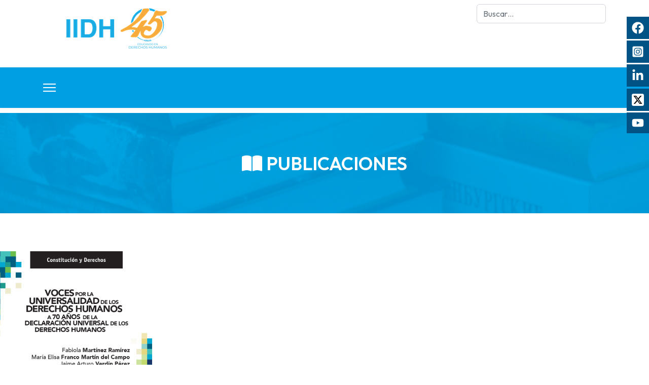

--- FILE ---
content_type: text/html; charset=utf-8
request_url: https://www.iidh.ed.cr/es/component/content/article/voces-por-la-universalidad-de-los-derechos-humanos-a-70-anos-de-la-declaracion-universal-de-los-derechos-humanos?catid=23:justicia-accesible-eficaz-reparadora-y-diferencial&Itemid=101
body_size: 14038
content:

<!doctype html>
<html lang="es-es" dir="ltr">
	<head>
		
		<meta name="viewport" content="width=device-width, initial-scale=1, shrink-to-fit=no">
		<meta charset="utf-8">
	<meta name="rights" content="Instituto Interamericano de Derechos Humanos, IIDH, 2023">
	<meta name="author" content="admin">
	<meta name="description" content="Instituto Interamericano de Derechos Humanos, Capacitación y formación en línea sobre derechos humanos">
	<meta name="generator" content="MYOB">
	<title>Voces por la universalidad de los derechos humanos. A 70 años de la Declaración Universal de los Derechos Humanos</title>
	<link href="/images/iidh/dh-icon.png" rel="icon" type="image/png">
	<link href="https://www.iidh.ed.cr/es/component/finder/search?format=opensearch&amp;Itemid=101" rel="search" title="OpenSearch Instituto Interamericano de Derechos Humanos" type="application/opensearchdescription+xml">
<link href="/media/vendor/awesomplete/css/awesomplete.css?1.1.7" rel="stylesheet">
	<link href="/media/vendor/joomla-custom-elements/css/joomla-alert.min.css?0.4.1" rel="stylesheet">
	<link href="/components/com_sppagebuilder/assets/css/font-awesome-6.min.css?3e7e96fad5e237fb2d5a081c6cb11212" rel="stylesheet">
	<link href="/components/com_sppagebuilder/assets/css/font-awesome-v4-shims.css?3e7e96fad5e237fb2d5a081c6cb11212" rel="stylesheet">
	<link href="/components/com_sppagebuilder/assets/css/animate.min.css?3e7e96fad5e237fb2d5a081c6cb11212" rel="stylesheet">
	<link href="/components/com_sppagebuilder/assets/css/sppagebuilder.css?3e7e96fad5e237fb2d5a081c6cb11212" rel="stylesheet">
	<link href="/components/com_sppagebuilder/assets/css/magnific-popup.css" rel="stylesheet">
	<link href="//fonts.googleapis.com/css?family=Outfit:100,100i,200,200i,300,300i,400,400i,500,500i,600,600i,700,700i,800,800i,900,900i&amp;subset=latin&amp;display=swap" rel="stylesheet" media="none" onload="media=&quot;all&quot;">
	<link href="/templates/shaper_helixultimate/css/bootstrap.min.css" rel="stylesheet">
	<link href="/plugins/system/helixultimate/assets/css/system-j4.min.css" rel="stylesheet">
	<link href="/media/system/css/joomla-fontawesome.min.css?f90849" rel="stylesheet">
	<link href="/templates/shaper_helixultimate/css/template.css" rel="stylesheet">
	<link href="/templates/shaper_helixultimate/css/presets/default.css" rel="stylesheet">
	<link href="/components/com_sppagebuilder/assets/css/dynamic-content.css?3e7e96fad5e237fb2d5a081c6cb11212" rel="stylesheet">
	<link href="/media/mod_social_slider/css/mod_social_slider.min.css?f90849" rel="stylesheet">
	<link href="/components/com_sppagebuilder/assets/css/color-switcher.css?3e7e96fad5e237fb2d5a081c6cb11212" rel="stylesheet">
	<style>.sp-page-builder .page-content #section-id-VRPolfu-XwdJsOSloxpyZ{background-image:url("/images/fondos/F-PDigital.jpg");background-repeat:no-repeat;background-size:cover;background-attachment:fixed;background-position:0 0;box-shadow:0px 0px 0px 0px #FFFFFF;}.sp-page-builder .page-content #section-id-VRPolfu-XwdJsOSloxpyZ{padding-top:77px;padding-right:0px;padding-bottom:75px;padding-left:0px;margin-top:0px;margin-right:0px;margin-bottom:0px;margin-left:0px;}@media (max-width:1199.98px) {.sp-page-builder .page-content #section-id-VRPolfu-XwdJsOSloxpyZ{padding-top:75px;padding-right:0px;padding-bottom:75px;padding-left:0px;margin-top:0px;margin-right:0px;margin-bottom:0px;margin-left:0px;}}@media (max-width:991.98px) {.sp-page-builder .page-content #section-id-VRPolfu-XwdJsOSloxpyZ{padding-top:75px;padding-right:0px;padding-bottom:75px;padding-left:0px;margin-top:0px;margin-right:0px;margin-bottom:0px;margin-left:0px;}}@media (max-width:767.98px) {.sp-page-builder .page-content #section-id-VRPolfu-XwdJsOSloxpyZ{padding-top:75px;padding-right:0px;padding-bottom:75px;padding-left:0px;margin-top:0px;margin-right:0px;margin-bottom:0px;margin-left:0px;}}@media (max-width:575.98px) {.sp-page-builder .page-content #section-id-VRPolfu-XwdJsOSloxpyZ{padding-top:75px;padding-right:0px;padding-bottom:75px;padding-left:0px;margin-top:0px;margin-right:0px;margin-bottom:0px;margin-left:0px;}}.sp-page-builder .page-content #section-id-VRPolfu-XwdJsOSloxpyZ > .sppb-row-overlay {mix-blend-mode:normal;}#column-id-4ApkTq7s1cufgJrVelx-c{box-shadow:0 0 0 0 #FFFFFF;}#column-wrap-id-4ApkTq7s1cufgJrVelx-c{max-width:100%;flex-basis:100%;}@media (max-width:1199.98px) {#column-wrap-id-4ApkTq7s1cufgJrVelx-c{max-width:100%;flex-basis:100%;}}@media (max-width:991.98px) {#column-wrap-id-4ApkTq7s1cufgJrVelx-c{max-width:100%;flex-basis:100%;}}@media (max-width:767.98px) {#column-wrap-id-4ApkTq7s1cufgJrVelx-c{max-width:100%;flex-basis:100%;}}@media (max-width:575.98px) {#column-wrap-id-4ApkTq7s1cufgJrVelx-c{max-width:100%;flex-basis:100%;}}#sppb-addon-EOXAZs1zr7YT9Pcg-o3kM{box-shadow:0 0 0 0 #FFFFFF;}#sppb-addon-EOXAZs1zr7YT9Pcg-o3kM .sppb-addon.sppb-addon-header{text-align:center;}@media (max-width:1199.98px) {#sppb-addon-EOXAZs1zr7YT9Pcg-o3kM .sppb-addon.sppb-addon-header{text-align:left;}}@media (max-width:991.98px) {#sppb-addon-EOXAZs1zr7YT9Pcg-o3kM .sppb-addon.sppb-addon-header{text-align:left;}}@media (max-width:767.98px) {#sppb-addon-EOXAZs1zr7YT9Pcg-o3kM .sppb-addon.sppb-addon-header{text-align:left;}}@media (max-width:575.98px) {#sppb-addon-EOXAZs1zr7YT9Pcg-o3kM .sppb-addon.sppb-addon-header{text-align:left;}}#sppb-addon-EOXAZs1zr7YT9Pcg-o3kM .sppb-addon-header .sppb-addon-title{margin-top:0px;margin-right:0px;margin-bottom:0px;margin-left:0px;padding-top:0px;padding-right:0px;padding-bottom:0px;padding-left:0px;color:#ffffff;}@media (max-width:1199.98px) {#sppb-addon-EOXAZs1zr7YT9Pcg-o3kM .sppb-addon-header .sppb-addon-title{margin-top:0px;margin-right:0px;margin-bottom:0px;margin-left:0px;padding-top:0px;padding-right:0px;padding-bottom:0px;padding-left:0px;}}@media (max-width:991.98px) {#sppb-addon-EOXAZs1zr7YT9Pcg-o3kM .sppb-addon-header .sppb-addon-title{margin-top:0px;margin-right:0px;margin-bottom:0px;margin-left:0px;padding-top:0px;padding-right:0px;padding-bottom:0px;padding-left:0px;}}@media (max-width:767.98px) {#sppb-addon-EOXAZs1zr7YT9Pcg-o3kM .sppb-addon-header .sppb-addon-title{margin-top:0px;margin-right:0px;margin-bottom:0px;margin-left:0px;padding-top:0px;padding-right:0px;padding-bottom:0px;padding-left:0px;}}@media (max-width:575.98px) {#sppb-addon-EOXAZs1zr7YT9Pcg-o3kM .sppb-addon-header .sppb-addon-title{margin-top:0px;margin-right:0px;margin-bottom:0px;margin-left:0px;padding-top:0px;padding-right:0px;padding-bottom:0px;padding-left:0px;}}.sp-page-builder .page-content #section-id-k_CyrzDngQ3VY-mko3rdL{box-shadow:0 0 0 0 #FFFFFF;}.sp-page-builder .page-content #section-id-k_CyrzDngQ3VY-mko3rdL{padding-top:75px;padding-right:0px;padding-bottom:6px;padding-left:0px;margin-top:0px;margin-right:0px;margin-bottom:0px;margin-left:0px;}@media (max-width:1199.98px) {.sp-page-builder .page-content #section-id-k_CyrzDngQ3VY-mko3rdL{padding-top:75px;padding-right:0px;padding-bottom:13px;padding-left:0px;margin-top:0px;margin-right:0px;margin-bottom:0px;margin-left:0px;}}@media (max-width:991.98px) {.sp-page-builder .page-content #section-id-k_CyrzDngQ3VY-mko3rdL{padding-top:75px;padding-right:0px;padding-bottom:20px;padding-left:0px;margin-top:0px;margin-right:0px;margin-bottom:0px;margin-left:0px;}}@media (max-width:767.98px) {.sp-page-builder .page-content #section-id-k_CyrzDngQ3VY-mko3rdL{padding-top:75px;padding-right:0px;padding-bottom:75px;padding-left:0px;margin-top:0px;margin-right:0px;margin-bottom:0px;margin-left:0px;}}@media (max-width:575.98px) {.sp-page-builder .page-content #section-id-k_CyrzDngQ3VY-mko3rdL{padding-top:75px;padding-right:0px;padding-bottom:75px;padding-left:0px;margin-top:0px;margin-right:0px;margin-bottom:0px;margin-left:0px;}}#column-id-kvSeAp4DlhF0wKfW9OW6z{box-shadow:0 0 0 0 #FFFFFF;}#column-wrap-id-kvSeAp4DlhF0wKfW9OW6z{max-width:33.333333%;flex-basis:33.333333%;}@media (max-width:1199.98px) {#column-wrap-id-kvSeAp4DlhF0wKfW9OW6z{max-width:33.333333%;flex-basis:33.333333%;}}@media (max-width:991.98px) {#column-wrap-id-kvSeAp4DlhF0wKfW9OW6z{max-width:33.333333%;flex-basis:33.333333%;}}@media (max-width:767.98px) {#column-wrap-id-kvSeAp4DlhF0wKfW9OW6z{max-width:100%;flex-basis:100%;}}@media (max-width:575.98px) {#column-wrap-id-kvSeAp4DlhF0wKfW9OW6z{max-width:100%;flex-basis:100%;}}#sppb-addon-h_htdL9wjHmGL1-_g1_5a{box-shadow:0 0 0 0 #FFFFFF;}#sppb-addon-h_htdL9wjHmGL1-_g1_5a .sppb-addon-single-image-container img{border-radius:0px;}#sppb-addon-h_htdL9wjHmGL1-_g1_5a .sppb-addon-single-image-container{border-radius:0px;}@media (max-width:767.98px) {#sppb-addon-h_htdL9wjHmGL1-_g1_5a{text-align:center;}}@media (max-width:575.98px) {#sppb-addon-h_htdL9wjHmGL1-_g1_5a{text-align:center;}}#sppb-addon-GjMA2GsOd4USGVGBZsDwX{box-shadow:0 0 0 0 #FFFFFF;}#column-id-7wmiLSbH7g1tn6oyo4VwQ{box-shadow:0 0 0 0 #FFFFFF;}#column-wrap-id-7wmiLSbH7g1tn6oyo4VwQ{max-width:66.666667%;flex-basis:66.666667%;}@media (max-width:1199.98px) {#column-wrap-id-7wmiLSbH7g1tn6oyo4VwQ{max-width:66.666667%;flex-basis:66.666667%;}}@media (max-width:991.98px) {#column-wrap-id-7wmiLSbH7g1tn6oyo4VwQ{max-width:66.666667%;flex-basis:66.666667%;}}@media (max-width:767.98px) {#column-wrap-id-7wmiLSbH7g1tn6oyo4VwQ{max-width:100%;flex-basis:100%;}}@media (max-width:575.98px) {#column-wrap-id-7wmiLSbH7g1tn6oyo4VwQ{max-width:100%;flex-basis:100%;}}#sppb-addon-Cz2CZRsfTs99WBVFBRFc8{box-shadow:0 0 0 0 #FFFFFF;}#sppb-addon-Cz2CZRsfTs99WBVFBRFc8 .sppb-dropcap .sppb-addon-content:first-letter,#sppb-addon-Cz2CZRsfTs99WBVFBRFc8 .sppb-dropcap .sppb-addon-content p:first-letter{color:#44b0df;}#sppb-addon-Cz2CZRsfTs99WBVFBRFc8 .sppb-addon-text-block{text-align:justify;}#sppb-addon-EucLWeDKWUV_2bFbelhX1{box-shadow:0 0 0 0 #FFFFFF;}#sppb-addon-EucLWeDKWUV_2bFbelhX1 .sppb-empty-space{height:40px;}#sppb-addon-2zTPE9OIsl4guW3EMCqSS .sppb-btn{box-shadow:0 0 0 0 #FFFFFF;}#sppb-addon-2zTPE9OIsl4guW3EMCqSS #btn-2zTPE9OIsl4guW3EMCqSS.sppb-btn-custom{background-color:#44b0df;color:#FFFFFF;}#sppb-addon-2zTPE9OIsl4guW3EMCqSS #btn-2zTPE9OIsl4guW3EMCqSS.sppb-btn-custom:hover{background-color:#f07630;color:#FFFFFF;}#sppb-addon-2zTPE9OIsl4guW3EMCqSS .sppb-btn i{margin-top:0px;margin-right:0px;margin-bottom:0px;margin-left:0px;}#sppb-addon-2zTPE9OIsl4guW3EMCqSS .sppb-button-wrapper{text-align:center;}</style>
	<style>@media screen and (max-width: 1300px) {
    .sp-megamenu-parent {
        display: none !important;
    }
    #offcanvas-toggler {
        display: flex !important;
    }
}
.sp-megamenu-parent>li a{
    font-size:14px !important;
    font-weight: 600;
}
.columns {
  display: flex;
  flex-direction: row;
  flex-wrap: wrap;
  width: 100%;
}
.column {
  flex: 50%;
}
#sp-main-body {padding-top: 0px; }</style>
	<style>body{font-family: 'Outfit', sans-serif;font-size: 16px;font-weight: 400;line-height: 1.5;text-decoration: none;text-align: left;}
@media (min-width:768px) and (max-width:991px){body{font-size: 14px;}
}
@media (max-width:767px){body{font-size: 13px;}
}
</style>
	<style>h1{font-family: 'Outfit', sans-serif;font-size: 68px;font-weight: 600;line-height: 1.1;text-decoration: none;}
@media (min-width:768px) and (max-width:991px){h1{font-size: 54px;}
}
@media (max-width:767px){h1{font-size: 36px;}
}
</style>
	<style>h2{font-family: 'Outfit', sans-serif;font-size: 54px;font-weight: 600;line-height: 1.15;text-decoration: none;}
@media (min-width:768px) and (max-width:991px){h2{font-size: 36px;}
}
@media (max-width:767px){h2{font-size: 34px;}
}
</style>
	<style>h3{font-family: 'Outfit', sans-serif;font-size: 36px;font-weight: 600;line-height: 1.3;text-decoration: none;}
@media (min-width:768px) and (max-width:991px){h3{font-size: 31px;}
}
@media (max-width:767px){h3{font-size: 26px;}
}
</style>
	<style>h4{font-family: 'Outfit', sans-serif;font-size: 26px;font-weight: 600;line-height: 1.4;text-decoration: none;}
@media (min-width:768px) and (max-width:991px){h4{font-size: 24px;}
}
@media (max-width:767px){h4{font-size: 20px;}
}
</style>
	<style>h5{font-family: 'Outfit', sans-serif;font-size: 20px;font-weight: 400;line-height: 1.3;text-decoration: none;}
@media (min-width:768px) and (max-width:991px){h5{font-size: 18px;}
}
@media (max-width:767px){h5{font-size: 16px;}
}
</style>
	<style>h6{font-family: 'Outfit', sans-serif;font-size: 18px;font-weight: 400;line-height: 1.3;text-decoration: none;}
@media (min-width:768px) and (max-width:991px){h6{font-size: 16px;}
}
@media (max-width:767px){h6{font-size: 16px;}
}
</style>
	<style>.sp-megamenu-parent > li > a, .sp-megamenu-parent > li > span, .sp-megamenu-parent .sp-dropdown li.sp-menu-item > a{font-family: 'Arial', sans-serif;font-weight: 600;text-decoration: none;}
</style>
	<style>.menu.nav-pills > li > a, .menu.nav-pills > li > span, .menu.nav-pills .sp-dropdown li.sp-menu-item > a{font-family: 'Arial', sans-serif;font-weight: 600;text-decoration: none;}
</style>
	<style>.sppb-btn, .btn, .sppb-panel-title , .bottom-info-wrap-title{font-family: 'Outfit', sans-serif;font-size: 16px;font-weight: 400;text-decoration: none;}
</style>
	<style>.logo-image {height:50px;}.logo-image-phone {height:50px;}</style>
	<style>@media(min-width: 1400px) {.sppb-row-container { max-width: 1320px; }}</style>
	<style>:root {--sppb-topbar-bg-color: #333333; --sppb-topbar-text-color: #AAAAAA; --sppb-header-bg-color: #FFFFFF; --sppb-logo-text-color: #ec430f; --sppb-menu-text-color: #252525; --sppb-menu-text-hover-color: #ec430f; --sppb-menu-text-active-color: #ec430f; --sppb-menu-dropdown-bg-color: #FFFFFF; --sppb-menu-dropdown-text-color: #252525; --sppb-menu-dropdown-text-hover-color: #ec430f; --sppb-menu-dropdown-text-active-color: #ec430f; --sppb-text-color: #252525; --sppb-bg-color: #FFFFFF; --sppb-link-color: #ec430f; --sppb-link-hover-color: #044CD0; --sppb-footer-bg-color: #171717; --sppb-footer-text-color: #FFFFFF; --sppb-footer-link-color: #A2A2A2; --sppb-footer-link-hover-color: #FFFFFF}</style>
<script src="/media/vendor/jquery/js/jquery.min.js?3.7.1"></script>
	<script src="/media/legacy/js/jquery-noconflict.min.js?504da4"></script>
	<script type="application/json" class="joomla-script-options new">{"data":{"breakpoints":{"tablet":991,"mobile":480},"header":{"stickyOffset":"100"}},"joomla.jtext":{"MOD_FINDER_SEARCH_VALUE":"Buscar&hellip;","COM_FINDER_SEARCH_FORM_LIST_LABEL":"Buscar resultados","JLIB_JS_AJAX_ERROR_OTHER":"Se ha producido un aborto en la conexión mientras se recuperaban datos de JSON: Código de estado HTTP %s.","JLIB_JS_AJAX_ERROR_PARSE":"Se ha producido un error de análisis mientras se procesaban los siguientes datos de JSON:<br><code style=\"color:inherit;white-space:pre-wrap;padding:0;margin:0;border:0;background:inherit;\">%s<\/code>","ERROR":"Error","MESSAGE":"Mensaje","NOTICE":"Notificación","WARNING":"Advertencia","JCLOSE":"Cerrar","JOK":"OK","JOPEN":"Abrir"},"finder-search":{"url":"\/es\/component\/finder\/?task=suggestions.suggest&format=json&tmpl=component&Itemid=101"},"system.paths":{"root":"","rootFull":"https:\/\/www.iidh.ed.cr\/","base":"","baseFull":"https:\/\/www.iidh.ed.cr\/"},"csrf.token":"921d78aca47121088e836de092a9aa42"}</script>
	<script src="/media/system/js/core.min.js?a3d8f8"></script>
	<script src="/media/vendor/bootstrap/js/alert.min.js?5.3.8" type="module"></script>
	<script src="/media/vendor/bootstrap/js/button.min.js?5.3.8" type="module"></script>
	<script src="/media/vendor/bootstrap/js/carousel.min.js?5.3.8" type="module"></script>
	<script src="/media/vendor/bootstrap/js/collapse.min.js?5.3.8" type="module"></script>
	<script src="/media/vendor/bootstrap/js/dropdown.min.js?5.3.8" type="module"></script>
	<script src="/media/vendor/bootstrap/js/modal.min.js?5.3.8" type="module"></script>
	<script src="/media/vendor/bootstrap/js/offcanvas.min.js?5.3.8" type="module"></script>
	<script src="/media/vendor/bootstrap/js/popover.min.js?5.3.8" type="module"></script>
	<script src="/media/vendor/bootstrap/js/scrollspy.min.js?5.3.8" type="module"></script>
	<script src="/media/vendor/bootstrap/js/tab.min.js?5.3.8" type="module"></script>
	<script src="/media/vendor/bootstrap/js/toast.min.js?5.3.8" type="module"></script>
	<script src="/media/system/js/showon.min.js?e51227" type="module"></script>
	<script src="/media/vendor/awesomplete/js/awesomplete.min.js?1.1.7" defer></script>
	<script src="/media/com_finder/js/finder.min.js?755761" type="module"></script>
	<script src="/media/mod_menu/js/menu.min.js?f90849" type="module"></script>
	<script src="/media/system/js/messages.min.js?9a4811" type="module"></script>
	<script src="/components/com_sppagebuilder/assets/js/jquery.parallax.js?3e7e96fad5e237fb2d5a081c6cb11212"></script>
	<script src="/components/com_sppagebuilder/assets/js/sppagebuilder.js?3e7e96fad5e237fb2d5a081c6cb11212" defer></script>
	<script src="/components/com_sppagebuilder/assets/js/jquery.magnific-popup.min.js"></script>
	<script src="/components/com_sppagebuilder/assets/js/addons/image.js"></script>
	<script src="/components/com_sppagebuilder/assets/js/addons/text_block.js"></script>
	<script src="/templates/shaper_helixultimate/js/main.js"></script>
	<script src="/components/com_sppagebuilder/assets/js/dynamic-content.js?3e7e96fad5e237fb2d5a081c6cb11212"></script>
	<script src="/templates/shaper_helixultimate/js/lazysizes.min.js"></script>
	<script src="/components/com_sppagebuilder/assets/js/color-switcher.js?3e7e96fad5e237fb2d5a081c6cb11212"></script>
	<script type="application/ld+json">{"@context":"https://schema.org","@graph":[{"@type":"Organization","@id":"https://www.iidh.ed.cr/#/schema/Organization/base","name":"Instituto Interamericano de Derechos Humanos","url":"https://www.iidh.ed.cr/"},{"@type":"WebSite","@id":"https://www.iidh.ed.cr/#/schema/WebSite/base","url":"https://www.iidh.ed.cr/","name":"Instituto Interamericano de Derechos Humanos","publisher":{"@id":"https://www.iidh.ed.cr/#/schema/Organization/base"},"potentialAction":{"@type":"SearchAction","target":"https://www.iidh.ed.cr/es/component/finder/search?q={search_term_string}&amp;Itemid=101","query-input":"required name=search_term_string"}},{"@type":"WebPage","@id":"https://www.iidh.ed.cr/#/schema/WebPage/base","url":"https://www.iidh.ed.cr/es/component/content/article/voces-por-la-universalidad-de-los-derechos-humanos-a-70-anos-de-la-declaracion-universal-de-los-derechos-humanos?catid=23:justicia-accesible-eficaz-reparadora-y-diferencial&amp;Itemid=101","name":"Voces por la universalidad de los derechos humanos. A 70 años de la Declaración Universal de los Derechos Humanos","description":"Instituto Interamericano de Derechos Humanos, Capacitación y formación en línea sobre derechos humanos","isPartOf":{"@id":"https://www.iidh.ed.cr/#/schema/WebSite/base"},"about":{"@id":"https://www.iidh.ed.cr/#/schema/Organization/base"},"inLanguage":"es-ES"},{"@type":"Article","@id":"https://www.iidh.ed.cr/#/schema/com_content/article/774","name":"Voces por la universalidad de los derechos humanos. A 70 años de la Declaración Universal de los Derechos Humanos","headline":"Voces por la universalidad de los derechos humanos. A 70 años de la Declaración Universal de los Derechos Humanos","inLanguage":"es-ES","thumbnailUrl":"images/Publicaciones/Justicia/341.jpg","dateModified":"2023-06-29T00:00:00+00:00","isPartOf":{"@id":"https://www.iidh.ed.cr/#/schema/WebPage/base"}}]}</script>
	<script> </script>
	<script>template="shaper_helixultimate";</script>
	<script>
				document.addEventListener("DOMContentLoaded", () =>{
					window.htmlAddContent = window?.htmlAddContent || "";
					if (window.htmlAddContent) {
        				document.body.insertAdjacentHTML("beforeend", window.htmlAddContent);
					}
				});
			</script>
	<script>
			const initColorMode = () => {
				const colorVariableData = [];
				const sppbColorVariablePrefix = "--sppb";
				let activeColorMode = localStorage.getItem("sppbActiveColorMode") || "";
				activeColorMode = "";
				const modes = [];

				if(!modes?.includes(activeColorMode)) {
					activeColorMode = "";
					localStorage.setItem("sppbActiveColorMode", activeColorMode);
				}

				document?.body?.setAttribute("data-sppb-color-mode", activeColorMode);

				if (!localStorage.getItem("sppbActiveColorMode")) {
					localStorage.setItem("sppbActiveColorMode", activeColorMode);
				}

				if (window.sppbColorVariables) {
					const colorVariables = typeof(window.sppbColorVariables) === "string" ? JSON.parse(window.sppbColorVariables) : window.sppbColorVariables;

					for (const colorVariable of colorVariables) {
						const { path, value } = colorVariable;
						const variable = String(path[0]).trim().toLowerCase().replaceAll(" ", "-");
						const mode = path[1];
						const variableName = `${sppbColorVariablePrefix}-${variable}`;

						if (activeColorMode === mode) {
							colorVariableData.push(`${variableName}: ${value}`);
						}
					}

					document.documentElement.style.cssText += colorVariableData.join(";");
				}
			};

			window.sppbColorVariables = [];
			
			initColorMode();

			document.addEventListener("DOMContentLoaded", initColorMode);
		</script>
<!-- Google tag (gtag.js) -->
<script async src="https://www.googletagmanager.com/gtag/js?id=G-N4QWC87QR4"></script>
<script>
  window.dataLayer = window.dataLayer || [];
  function gtag(){dataLayer.push(arguments);}
  gtag('js', new Date());

  gtag('config', 'G-N4QWC87QR4');
</script>
			<!-- Matomo -->
<script>
  var _paq = window._paq = window._paq || [];
  /* tracker methods like "setCustomDimension" should be called before "trackPageView" */
  _paq.push(['trackPageView']);
  _paq.push(['enableLinkTracking']);
  (function() {
    var u="https://mtm.crcursos.com/";
    _paq.push(['setTrackerUrl', u+'matomo.php']);
    _paq.push(['setSiteId', '15']);
    var d=document, g=d.createElement('script'), s=d.getElementsByTagName('script')[0];
    g.async=true; g.src=u+'matomo.js'; s.parentNode.insertBefore(g,s);
  })();
</script>
<!-- End Matomo Code --></head>
	<body class="site helix-ultimate hu com_content com-content view-article layout-default task-none itemid-101 es-es ltr sticky-header layout-fluid offcanvas-init offcanvs-position-left">

		
					<div class="sp-pre-loader">
				<div class='sp-loader-circle'></div>			</div>
		
		<div class="body-wrapper">
			<div class="body-innerwrapper">
				
	<div class="sticky-header-placeholder"></div>

<div id="sp-top-bar">
	<div class="container">
		<div class="container-inner">
			<div class="row">
				<div id="sp-top1" class="col-lg-6">
					<div class="sp-column text-center text-lg-start">
						
												<div class="sp-module "><div class="sp-module-content">
<div id="mod-custom229" class="mod-custom custom">
    <p><a href="/es/inicio"><img data-src="https://www.iidh.ed.cr/images/iidh/Logotipo_45_aniversario_-_IIDH.png" alt="iidh celeste" width="250" height="95"  class="lazyload" /></a></p></div>
</div></div>
					</div>
				</div>

				<div id="sp-top2" class="col-lg-6">
					<div class="sp-column text-center text-lg-end">
						
												<div class="sp-module "><div class="sp-module-content"><style>
	.jj-social-slider {
		--ss-transaction-speed: 0.3s;
		--ss-transaction-ease: cubic-bezier(0.47, 0, 0.745, 0.715);
		--ss-opacity: 1;
		--ss-flex-direction: row-reverse;

					display: flex;
			flex-direction: column;
		
					top: 120;
			}
	.jj-social-slider a {
					align-self: flex-start;
		
		border-top-left-radius: 0px;
		border-bottom-left-radius: 0px;
	}
	.jj-social-slider svg {
		margin-inline-end: 1rem;
	}

					.jj-social-slider .slider-sliders0 {
			color: #ffffff;
			background-color: #005384;
		}
		.jj-social-slider .slider-sliders0 svg {
			fill: #ffffff;
		}
		.jj-social-slider .slider-sliders0:hover,
		.jj-social-slider .slider-sliders0:focus {
			color: #005384;
			background-color: #ffffff;
		}
		.jj-social-slider .slider-sliders0:hover svg,
		.jj-social-slider .slider-sliders0:focus svg {
			fill: #005384;
		}
					.jj-social-slider .slider-sliders1 {
			color: #ffffff;
			background-color: #005384;
		}
		.jj-social-slider .slider-sliders1 svg {
			fill: #ffffff;
		}
		.jj-social-slider .slider-sliders1:hover,
		.jj-social-slider .slider-sliders1:focus {
			color: #005384;
			background-color: #ffffff;
		}
		.jj-social-slider .slider-sliders1:hover svg,
		.jj-social-slider .slider-sliders1:focus svg {
			fill: #005384;
		}
					.jj-social-slider .slider-sliders2 {
			color: #ffffff;
			background-color: #005384;
		}
		.jj-social-slider .slider-sliders2 svg {
			fill: #ffffff;
		}
		.jj-social-slider .slider-sliders2:hover,
		.jj-social-slider .slider-sliders2:focus {
			color: #005384;
			background-color: #ffffff;
		}
		.jj-social-slider .slider-sliders2:hover svg,
		.jj-social-slider .slider-sliders2:focus svg {
			fill: #005384;
		}
					.jj-social-slider .slider-sliders3 {
			color: #ffffff;
			background-color: #005384;
		}
		.jj-social-slider .slider-sliders3 svg {
			fill: #ffffff;
		}
		.jj-social-slider .slider-sliders3:hover,
		.jj-social-slider .slider-sliders3:focus {
			color: #005384;
			background-color: #ffffff;
		}
		.jj-social-slider .slider-sliders3:hover svg,
		.jj-social-slider .slider-sliders3:focus svg {
			fill: #005384;
		}
					.jj-social-slider .slider-sliders4 {
			color: #ffffff;
			background-color: #005384;
		}
		.jj-social-slider .slider-sliders4 svg {
			fill: #ffffff;
		}
		.jj-social-slider .slider-sliders4:hover,
		.jj-social-slider .slider-sliders4:focus {
			color: #005384;
			background-color: #ffffff;
		}
		.jj-social-slider .slider-sliders4:hover svg,
		.jj-social-slider .slider-sliders4:focus svg {
			fill: #005384;
		}
	</style>

<div class="jj-social-slider right top ">
							
											<a
			href="https://www.facebook.com/IIDHpaginaoficial"
			class="slider-sliders0"
			rel="noopener noreferrer nofollow"
			target="_blank"		><span>Síguenos en Facebook</span><svg xmlns="http://www.w3.org/2000/svg" viewBox="0 0 512 512"><!-- Font Awesome Free 5.15.1 by @fontawesome - https://fontawesome.com License - https://fontawesome.com/license/free (Icons: CC BY 4.0, Fonts: SIL OFL 1.1, Code: MIT License) --><path d="M504 256C504 119 393 8 256 8S8 119 8 256c0 123.78 90.69 226.38 209.25 245V327.69h-63V256h63v-54.64c0-62.15 37-96.48 93.67-96.48 27.14 0 55.52 4.84 55.52 4.84v61h-31.28c-30.8 0-40.41 19.12-40.41 38.73V256h68.78l-11 71.69h-57.78V501C413.31 482.38 504 379.78 504 256z"/></svg></a>
							
											<a
			href="https://www.instagram.com/iidhoficial"
			class="slider-sliders1"
			rel="noopener noreferrer nofollow"
			target="_blank"		><span>Síguenos en Instagram</span><svg xmlns="http://www.w3.org/2000/svg" viewBox="0 0 448 512"><!-- Font Awesome Free 5.15.1 by @fontawesome - https://fontawesome.com License - https://fontawesome.com/license/free (Icons: CC BY 4.0, Fonts: SIL OFL 1.1, Code: MIT License) --><path d="M224,202.66A53.34,53.34,0,1,0,277.36,256,53.38,53.38,0,0,0,224,202.66Zm124.71-41a54,54,0,0,0-30.41-30.41c-21-8.29-71-6.43-94.3-6.43s-73.25-1.93-94.31,6.43a54,54,0,0,0-30.41,30.41c-8.28,21-6.43,71.05-6.43,94.33S91,329.26,99.32,350.33a54,54,0,0,0,30.41,30.41c21,8.29,71,6.43,94.31,6.43s73.24,1.93,94.3-6.43a54,54,0,0,0,30.41-30.41c8.35-21,6.43-71.05,6.43-94.33S357.1,182.74,348.75,161.67ZM224,338a82,82,0,1,1,82-82A81.9,81.9,0,0,1,224,338Zm85.38-148.3a19.14,19.14,0,1,1,19.13-19.14A19.1,19.1,0,0,1,309.42,189.74ZM400,32H48A48,48,0,0,0,0,80V432a48,48,0,0,0,48,48H400a48,48,0,0,0,48-48V80A48,48,0,0,0,400,32ZM382.88,322c-1.29,25.63-7.14,48.34-25.85,67s-41.4,24.63-67,25.85c-26.41,1.49-105.59,1.49-132,0-25.63-1.29-48.26-7.15-67-25.85s-24.63-41.42-25.85-67c-1.49-26.42-1.49-105.61,0-132,1.29-25.63,7.07-48.34,25.85-67s41.47-24.56,67-25.78c26.41-1.49,105.59-1.49,132,0,25.63,1.29,48.33,7.15,67,25.85s24.63,41.42,25.85,67.05C384.37,216.44,384.37,295.56,382.88,322Z"/></svg></a>
							
											<a
			href="https://www.linkedin.com/company/instituto-interamericano-de-derechos-humanos-oficial"
			class="slider-sliders2"
			rel="noopener noreferrer nofollow"
			target="_blank"		><span>Síguenos en LinkedIn</span><svg xmlns="http://www.w3.org/2000/svg" viewBox="0 0 448 512"><!-- Font Awesome Free 5.15.1 by @fontawesome - https://fontawesome.com License - https://fontawesome.com/license/free (Icons: CC BY 4.0, Fonts: SIL OFL 1.1, Code: MIT License) --><path d="M100.28 448H7.4V148.9h92.88zM53.79 108.1C24.09 108.1 0 83.5 0 53.8a53.79 53.79 0 0 1 107.58 0c0 29.7-24.1 54.3-53.79 54.3zM447.9 448h-92.68V302.4c0-34.7-.7-79.2-48.29-79.2-48.29 0-55.69 37.7-55.69 76.7V448h-92.78V148.9h89.08v40.8h1.3c12.4-23.5 42.69-48.3 87.88-48.3 94 0 111.28 61.9 111.28 142.3V448z"/></svg></a>
							
											<a
			href="https://twitter.com/IIDHoficial"
			class="slider-sliders3"
			rel="noopener noreferrer nofollow"
			target="_blank"		><span>Síguenos en X</span><svg id="af699165-08dd-4452-8c71-e63269534575" data-name="Layer 1" xmlns="http://www.w3.org/2000/svg" viewBox="0 0 153.35 153.35"><defs><style>.fb2d4e46-1a47-47b1-af1d-6aa4b77133a6{fill:#fff;}.b750737c-6531-4d0c-908c-52e93918ed33{fill:#010101;}</style></defs><rect class="fb2d4e46-1a47-47b1-af1d-6aa4b77133a6" width="153.35" height="153.35" rx="23.02"/><path class="b750737c-6531-4d0c-908c-52e93918ed33" d="M102.87,117.2h9.35L51.88,34.61h-10Zm5.92-92.49h16.87L88.81,68.31l43.35,59.35H98.21l-26.58-36-30.42,36H24.33L63.74,81,22.16,24.71H57L81,57.6Z" transform="translate(-0.48 0.49)"/></svg></a>
							
											<a
			href="https://www.youtube.com/channel/UCEZF3ivsJTjrcEhyBJoEVPw"
			class="slider-sliders4"
			rel="noopener noreferrer nofollow"
			target="_blank"		><span>Síguenos en Youtube</span><svg xmlns="http://www.w3.org/2000/svg" viewBox="0 0 576 512"><!-- Font Awesome Free 5.15.1 by @fontawesome - https://fontawesome.com License - https://fontawesome.com/license/free (Icons: CC BY 4.0, Fonts: SIL OFL 1.1, Code: MIT License) --><path d="M549.655 124.083c-6.281-23.65-24.787-42.276-48.284-48.597C458.781 64 288 64 288 64S117.22 64 74.629 75.486c-23.497 6.322-42.003 24.947-48.284 48.597-11.412 42.867-11.412 132.305-11.412 132.305s0 89.438 11.412 132.305c6.281 23.65 24.787 41.5 48.284 47.821C117.22 448 288 448 288 448s170.78 0 213.371-11.486c23.497-6.321 42.003-24.171 48.284-47.821 11.412-42.867 11.412-132.305 11.412-132.305s0-89.438-11.412-132.305zm-317.51 213.508V175.185l142.739 81.205-142.739 81.201z"/></svg></a>
	</div>
</div></div><div class="sp-module "><div class="sp-module-content">
<form class="mod-finder js-finder-searchform form-search" action="/es/component/finder/search?Itemid=101" method="get" role="search">
    <label for="mod-finder-searchword125" class="visually-hidden finder">Buscar</label><input type="text" name="q" id="mod-finder-searchword125" class="js-finder-search-query form-control" value="" placeholder="Buscar&hellip;">
            <input type="hidden" name="Itemid" value="101"></form>
</div></div>
					</div>
				</div>
			</div>
		</div>
	</div>
</div>

<header id="sp-header">
	<div class="container">
		<div class="container-inner">
			<div class="row align-items-center">

				<!-- Left toggler if left/offcanvas -->
									<div class="col-auto d-flex align-items-center">
						
  <a id="offcanvas-toggler"
     class="offcanvas-toggler-secondary offcanvas-toggler-left d-flex d-lg-none align-items-center"
     href="#"
     aria-label="Menu"
     title="Menu">
     <div class="burger-icon"><span></span><span></span><span></span></div>
  </a>					</div>
				
				<!-- Logo -->
				<div id="sp-logo" class="col-auto">
					<div class="sp-column">
						<div class="logo"><a href="/">
				<img class="logo-image  d-none d-lg-inline-block lazyload"
					data-srcset='https://www.iidh.ed.cr/images/iidh/transparente.png 1x'
					data-src='https://www.iidh.ed.cr/images/iidh/transparente.png'
					height='50'
					alt='Instituto Interamericano de Derechos Humanos'
				 data-size="auto" />
				<img class="logo-image-phone d-inline-block d-lg-none lazyload" data-src="https://www.iidh.ed.cr/images/iidh/transparente.png" alt="Instituto Interamericano de Derechos Humanos" /></a></div>						
					</div>
				</div>

				<!-- Menu -->
				<div id="sp-menu" class="col-auto flex-auto">
					<div class="sp-column d-flex justify-content-end align-items-center">
						<nav class="sp-megamenu-wrapper d-flex" role="navigation" aria-label="navigation"><ul class="sp-megamenu-parent menu-animation-fade-up d-none d-lg-block"><li class="sp-menu-item"><a   href="/es/inicio"  >Inicio</a></li><li class="sp-menu-item sp-has-child"><a   href="/es/acerca-de-iidh"  >Acerca de IIDH</a><div class="sp-dropdown sp-dropdown-main sp-menu-right" style="width: 215px;"><div class="sp-dropdown-inner"><ul class="sp-dropdown-items"><li class="sp-menu-item"><a   href="/acerca-de-iidh#principios"  >Principios</a></li><li class="sp-menu-item"><a   href="/acerca-de-iidh#objetivo"  >Objetivo estratégico</a></li><li class="sp-menu-item"><a   href="/acerca-de-iidh#JuntaDirectiva"  >Junta directiva</a></li><li class="sp-menu-item"><a   href="/index.php?option=com_sppagebuilder&view=page&id=780"  >Asamblea General</a></li><li class="sp-menu-item"><a   href="/index.php?option=com_sppagebuilder&view=page&id=342"  >Ejes Transversales</a></li><li class="sp-menu-item"><a   href="/index.php?option=com_sppagebuilder&view=page&id=343"  >Prioridades Estratégicas</a></li><li class="sp-menu-item"><a   href="/oficinas"  >Nuestras Oficinas</a></li></ul></div></div></li><li class="sp-menu-item"><a   href="/es/novedades"  >Novedades</a></li><li class="sp-menu-item sp-has-child"><a   href="/es/publicaciones"  >Publicaciones</a><div class="sp-dropdown sp-dropdown-main sp-menu-right" style="width: 215px;"><div class="sp-dropdown-inner"><ul class="sp-dropdown-items"><li class="sp-menu-item"><a   href="/es/publicaciones/democracias-autenticas-funcionales-e-incluyentes"  >Democracias auténticas, funcionales e incluyentes</a></li><li class="sp-menu-item"><a   href="/es/publicaciones/educacion-en-derechos-humanos"  >Educación en derechos humanos</a></li><li class="sp-menu-item"><a   href="/es/publicaciones/gestiones-institucionales-transparentes-y-participativas"  >Gestiones institucionales transparentes y participativas</a></li><li class="sp-menu-item"><a   href="/es/publicaciones/justicia-accesible-eficaz-reparadora-y-diferencial"  >Justicia accesible, eficaz, reparadora y diferencial</a></li><li class="sp-menu-item"><a   href="/es/publicaciones/oportunidad-de-desarrollo-en-condiciones-de-igualdad-real"  >Oportunidad de desarrollo en condiciones de igualdad real</a></li><li class="sp-menu-item"><a   href="/es/publicaciones/personas-y-colectivos-en-situacion-de-vulnerabilidad"  >Personas y colectivos en situación de vulnerabilidad</a></li><li class="sp-menu-item"><a   href="/es/publicaciones/politicas-de-seguridad-eficaces-e-integrales"  >Políticas de seguridad eficaces e integrales</a></li><li class="sp-menu-item"><a   href="/es/publicaciones/publicaciones-seriadas"  >Publicaciones seriadas</a></li><li class="sp-menu-item"><a   href="/es/publicaciones/revista-iidh"  >Revista IIDH</a></li></ul></div></div></li><li class="sp-menu-item"><a   href="/es/contactenos"  >Contáctenos</a></li><li class="sp-menu-item"><a   href="/es/colabore"  >Colabore</a></li></ul></nav>						

						<!-- Related Modules -->
						<div class="d-none d-lg-flex header-modules align-items-center">
							
													</div>

						<!-- Right toggler  -->
											</div>
				</div>
			</div>
		</div>
	</div>
</header>
				<main id="sp-main">
					
<section id="sp-page-title" >

						<div class="container">
				<div class="container-inner">
			
	
<div class="row">
	<div id="sp-title" class="col-lg-12 "><div class="sp-column "></div></div></div>
							</div>
			</div>
			
	</section>

<section id="sp-main-body" >

									
	
<div class="row">
	
<div id="sp-component" class="col-lg-12 ">
	<div class="sp-column ">
		<div id="system-message-container" aria-live="polite"></div>


		
		<div class="article-details " itemscope itemtype="https://schema.org/Article">
    <meta itemprop="inLanguage" content="es-ES">

    
    
    
    
    
    <div class="article-can-edit d-flex flex-wrap justify-content-between">
                
            </div>

    
        
    
    
        
        
        
        <div itemprop="articleBody">
            <div id="sp-page-builder" class="sp-page-builder sppb-article-page-wrapper"><div class="page-content"><div id="section-id-VRPolfu-XwdJsOSloxpyZ" class="sppb-section" ><div class="sppb-container-inner"><div class="sppb-row"><div class="sppb-row-column  " id="column-wrap-id-4ApkTq7s1cufgJrVelx-c"><div id="column-id-4ApkTq7s1cufgJrVelx-c" class="sppb-column " ><div class="sppb-column-addons"><div id="sppb-addon-wrapper-EOXAZs1zr7YT9Pcg-o3kM" class="sppb-addon-wrapper  addon-root-heading"><div id="sppb-addon-EOXAZs1zr7YT9Pcg-o3kM" class="clearfix  "     ><div class="sppb-addon sppb-addon-header"><h3 class="sppb-addon-title"><span class="fas fa-book-open sppb-addon-title-icon" aria-hidden="true"></span> PUBLICACIONES</h3></div></div></div></div></div></div></div></div></div><section id="section-id-k_CyrzDngQ3VY-mko3rdL" class="sppb-section" ><div class="sppb-row-container"><div class="sppb-row"><div class="sppb-row-column  " id="column-wrap-id-kvSeAp4DlhF0wKfW9OW6z"><div id="column-id-kvSeAp4DlhF0wKfW9OW6z" class="sppb-column " ><div class="sppb-column-addons"><div id="sppb-addon-wrapper-h_htdL9wjHmGL1-_g1_5a" class="sppb-addon-wrapper  addon-root-image"><div id="sppb-addon-h_htdL9wjHmGL1-_g1_5a" class="clearfix  "     ><div class="sppb-addon sppb-addon-single-image   sppb-addon-image-shape"><div class="sppb-addon-content"><div class="sppb-addon-single-image-container"><img  class="sppb-img-responsive  lazyload" data-src="https://www.iidh.ed.cr//images/Publicaciones/Justicia/341.jpg"  alt="Image" title="" width="" height="" /></div></div></div></div></div><div id="sppb-addon-wrapper-GjMA2GsOd4USGVGBZsDwX" class="sppb-addon-wrapper  addon-root-text-block"><div id="sppb-addon-GjMA2GsOd4USGVGBZsDwX" class="clearfix  "     ><div class="sppb-addon sppb-addon-text-block " ><div class="sppb-addon-content  "><table style="width: 250px;" data-mce-style="width: 250px;" class="mce-item-table"><tbody><tr><td><h5>Fecha de edición</h5></td><td><h5>2020</h5></td></tr><tr><td><h5>Disponibilidad</h5></td><td><h5>Digital</h5></td></tr><tr><td><h5>Número de páginas</h5></td><td><h5>747</h5></td></tr></tbody></table></div></div></div></div></div></div></div><div class="sppb-row-column  " id="column-wrap-id-7wmiLSbH7g1tn6oyo4VwQ"><div id="column-id-7wmiLSbH7g1tn6oyo4VwQ" class="sppb-column " ><div class="sppb-column-addons"><div id="sppb-addon-wrapper-Cz2CZRsfTs99WBVFBRFc8" class="sppb-addon-wrapper  addon-root-text-block"><div id="sppb-addon-Cz2CZRsfTs99WBVFBRFc8" class="clearfix  "     ><div class="sppb-addon sppb-addon-text-block sppb-dropcap " ><h3 class="sppb-addon-title">Voces por la universalidad de los derechos humanos. A 70 años de la Declaración Universal de los Derechos Humanos</h3><div class="sppb-addon-content  "><p>Publicada en noviembre del 2020<br></p><ul><li>Parte I
El devenir histórico
de la Declaración Universal
de los Derechos Humanos<br></li><li>Parte II Los derechos humanos reconocidos en la Declaración Universal de los Derechos Humanos</li><li>Parte III
El presente y el futuro
de la Declaración Universal
de los Derechos Humanos<br data-mce-bogus="1"></li></ul></div></div></div></div><div id="sppb-addon-wrapper-EucLWeDKWUV_2bFbelhX1" class="sppb-addon-wrapper  addon-root-empty-space"><div id="sppb-addon-EucLWeDKWUV_2bFbelhX1" class="clearfix  "     ><div class="sppb-empty-space  clearfix"></div></div></div><div id="sppb-addon-wrapper-2zTPE9OIsl4guW3EMCqSS" class="sppb-addon-wrapper  addon-root-button"><div id="sppb-addon-2zTPE9OIsl4guW3EMCqSS" class="clearfix  "     ><div class="sppb-button-wrapper"><a href="/images/Publicaciones/Justicia/Voces%20por%20la%20universalidad%20de%20los%20derechos%20humanos.pdf" target="_blank"  id="btn-2zTPE9OIsl4guW3EMCqSS"  class="sppb-btn  sppb-btn-custom sppb-btn-lg sppb-btn-round"><i class="fas fa-download" aria-hidden="true"></i> Descargar documento</a></div></div></div></div></div></div></div></div></section></div></div>        </div>

                                    <div class="article-info">

	
		
		
		
		
		
		
	
			
					<span class="modified">
	<time datetime="2023-06-29T05:06:47+00:00" itemprop="dateModified">
		Última actualización: 29 Junio 2023	</time>
</span>
		
				
			</div>
                    
        
        
    

        
    

   
                </div>



			</div>
</div>
</div>
									
	</section>

<footer id="sp-footer" >

						<div class="container">
				<div class="container-inner">
			
	
<div class="row">
	<div id="sp-footer1" class="col-lg-12 "><div class="sp-column "><div class="sp-module "><div class="sp-module-content"><div class="mod-sppagebuilder  sp-page-builder" data-module_id="230">
	<div class="page-content">
		<section id="section-id-1730943923149" class="sppb-section" ><div class="sppb-row-container"><div class="sppb-row"><div class="sppb-row-column  " id="column-wrap-id-1730943923146"><div id="column-id-1730943923146" class="sppb-column " ><div class="sppb-column-addons"><div id="sppb-addon-wrapper-938ff20d-fb8e-4e44-adb3-fd5bdb0da6c8" class="sppb-addon-wrapper  addon-root-image"><div id="sppb-addon-938ff20d-fb8e-4e44-adb3-fd5bdb0da6c8" class="clearfix  "     ><div class="sppb-addon sppb-addon-single-image   sppb-addon-image-shape"><div class="sppb-addon-content"><div class="sppb-addon-single-image-container"><a href="/es/" ><img  class="sppb-img-responsive  lazyload" data-src="https://www.iidh.ed.cr//images/iidh/iidh-blanco.png"  alt="Image" title="" width="" height="" /></a></div></div></div><style type="text/css">#sppb-addon-938ff20d-fb8e-4e44-adb3-fd5bdb0da6c8{
box-shadow: 0 0 0 0 #FFFFFF;
}#sppb-addon-938ff20d-fb8e-4e44-adb3-fd5bdb0da6c8{
}
@media (max-width: 1199.98px) {#sppb-addon-938ff20d-fb8e-4e44-adb3-fd5bdb0da6c8{}}
@media (max-width: 991.98px) {#sppb-addon-938ff20d-fb8e-4e44-adb3-fd5bdb0da6c8{}}
@media (max-width: 767.98px) {#sppb-addon-938ff20d-fb8e-4e44-adb3-fd5bdb0da6c8{}}
@media (max-width: 575.98px) {#sppb-addon-938ff20d-fb8e-4e44-adb3-fd5bdb0da6c8{}}#sppb-addon-wrapper-938ff20d-fb8e-4e44-adb3-fd5bdb0da6c8{
}#sppb-addon-938ff20d-fb8e-4e44-adb3-fd5bdb0da6c8 .sppb-addon-title{
}</style><style type="text/css">#sppb-addon-938ff20d-fb8e-4e44-adb3-fd5bdb0da6c8 .sppb-addon-single-image-container img{
border-radius: 0px;
}#sppb-addon-938ff20d-fb8e-4e44-adb3-fd5bdb0da6c8 img{
}#sppb-addon-938ff20d-fb8e-4e44-adb3-fd5bdb0da6c8 .sppb-addon-single-image-container{
border-radius: 0px;
}#sppb-addon-938ff20d-fb8e-4e44-adb3-fd5bdb0da6c8{
}</style></div></div></div></div></div><div class="sppb-row-column  " id="column-wrap-id-1730943923147"><div id="column-id-1730943923147" class="sppb-column " ><div class="sppb-column-addons"><div id="sppb-addon-wrapper-1730946294309" class="sppb-addon-wrapper  addon-root-text-block"><div id="sppb-addon-1730946294309" class="clearfix  "     ><div class="sppb-addon sppb-addon-text-block " ><div class="sppb-addon-content  "><table style="margin-left: auto; margin-right: auto;" cellspacing="4">
<tbody>
<tr>
<td><a href="https://www.facebook.com/IIDHpaginaoficial" target="_blank" rel="noopener"><img data-src="https://www.iidh.ed.cr/images/iidh/facebook1.png" alt=""  class="lazyload" /></a></td>
<td><a href="https://www.instagram.com/iidhoficial/" target="_blank" rel="noopener"><img data-src="https://www.iidh.ed.cr/images/iidh/ig.png" alt=""  class="lazyload" /></a></td>
<td><a href="https://www.linkedin.com/company/instituto-interamericano-de-derechos-humanos-oficial/" target="_blank" rel="noopener"><img data-src="https://www.iidh.ed.cr/images/iidh/linkedin.png" alt=""  class="lazyload" /></a></td>
<td><a href="https://x.com/IIDHoficial" target="_blank" rel="noopener"><img data-src="https://www.iidh.ed.cr/images/iidh/x.png" alt=""  class="lazyload" /></a></td>
<td><a href="https://www.youtube.com/channel/UCEZF3ivsJTjrcEhyBJoEVPw" target="_blank" rel="noopener"><img data-src="https://www.iidh.ed.cr/images/iidh/youtube1.png" alt=""  class="lazyload" /></a></td>
</tr>
</tbody>
</table></div></div><style type="text/css">#sppb-addon-1730946294309{
}#sppb-addon-1730946294309{
}
@media (max-width: 1199.98px) {#sppb-addon-1730946294309{}}
@media (max-width: 991.98px) {#sppb-addon-1730946294309{}}
@media (max-width: 767.98px) {#sppb-addon-1730946294309{}}
@media (max-width: 575.98px) {#sppb-addon-1730946294309{}}#sppb-addon-wrapper-1730946294309{
}
@media (max-width: 1199.98px) {#sppb-addon-wrapper-1730946294309{}}
@media (max-width: 991.98px) {#sppb-addon-wrapper-1730946294309{}}
@media (max-width: 767.98px) {#sppb-addon-wrapper-1730946294309{}}
@media (max-width: 575.98px) {#sppb-addon-wrapper-1730946294309{}}#sppb-addon-1730946294309 .sppb-addon-title{
}</style><style type="text/css">#sppb-addon-1730946294309 .sppb-addon-text-block{
}#sppb-addon-1730946294309 .sppb-addon-text-block .sppb-addon-content{
}
@media (max-width: 1199.98px) {#sppb-addon-1730946294309 .sppb-addon-text-block .sppb-addon-content{}}
@media (max-width: 991.98px) {#sppb-addon-1730946294309 .sppb-addon-text-block .sppb-addon-content{}}
@media (max-width: 767.98px) {#sppb-addon-1730946294309 .sppb-addon-text-block .sppb-addon-content{}}
@media (max-width: 575.98px) {#sppb-addon-1730946294309 .sppb-addon-text-block .sppb-addon-content{}}#sppb-addon-1730946294309 .sppb-textblock-column{
}#sppb-addon-1730946294309 .sppb-addon-text-block .sppb-addon-content h1,#sppb-addon-1730946294309 .sppb-addon-text-block .sppb-addon-content h2,#sppb-addon-1730946294309 .sppb-addon-text-block .sppb-addon-content h3,#sppb-addon-1730946294309 .sppb-addon-text-block .sppb-addon-content h4,#sppb-addon-1730946294309 .sppb-addon-text-block .sppb-addon-content h5,#sppb-addon-1730946294309 .sppb-addon-text-block .sppb-addon-content h6{
}
@media (max-width: 1199.98px) {#sppb-addon-1730946294309 .sppb-addon-text-block .sppb-addon-content h1,#sppb-addon-1730946294309 .sppb-addon-text-block .sppb-addon-content h2,#sppb-addon-1730946294309 .sppb-addon-text-block .sppb-addon-content h3,#sppb-addon-1730946294309 .sppb-addon-text-block .sppb-addon-content h4,#sppb-addon-1730946294309 .sppb-addon-text-block .sppb-addon-content h5,#sppb-addon-1730946294309 .sppb-addon-text-block .sppb-addon-content h6{}}
@media (max-width: 991.98px) {#sppb-addon-1730946294309 .sppb-addon-text-block .sppb-addon-content h1,#sppb-addon-1730946294309 .sppb-addon-text-block .sppb-addon-content h2,#sppb-addon-1730946294309 .sppb-addon-text-block .sppb-addon-content h3,#sppb-addon-1730946294309 .sppb-addon-text-block .sppb-addon-content h4,#sppb-addon-1730946294309 .sppb-addon-text-block .sppb-addon-content h5,#sppb-addon-1730946294309 .sppb-addon-text-block .sppb-addon-content h6{}}
@media (max-width: 767.98px) {#sppb-addon-1730946294309 .sppb-addon-text-block .sppb-addon-content h1,#sppb-addon-1730946294309 .sppb-addon-text-block .sppb-addon-content h2,#sppb-addon-1730946294309 .sppb-addon-text-block .sppb-addon-content h3,#sppb-addon-1730946294309 .sppb-addon-text-block .sppb-addon-content h4,#sppb-addon-1730946294309 .sppb-addon-text-block .sppb-addon-content h5,#sppb-addon-1730946294309 .sppb-addon-text-block .sppb-addon-content h6{}}
@media (max-width: 575.98px) {#sppb-addon-1730946294309 .sppb-addon-text-block .sppb-addon-content h1,#sppb-addon-1730946294309 .sppb-addon-text-block .sppb-addon-content h2,#sppb-addon-1730946294309 .sppb-addon-text-block .sppb-addon-content h3,#sppb-addon-1730946294309 .sppb-addon-text-block .sppb-addon-content h4,#sppb-addon-1730946294309 .sppb-addon-text-block .sppb-addon-content h5,#sppb-addon-1730946294309 .sppb-addon-text-block .sppb-addon-content h6{}}</style></div></div></div></div></div><div class="sppb-row-column  " id="column-wrap-id-1730943923148"><div id="column-id-1730943923148" class="sppb-column " ><div class="sppb-column-addons"><div id="sppb-addon-wrapper-26cb6db3-bc8b-4a26-8f2e-9cb0191aad17" class="sppb-addon-wrapper  addon-root-text-block"><div id="sppb-addon-26cb6db3-bc8b-4a26-8f2e-9cb0191aad17" class="clearfix  "     ><div class="sppb-addon sppb-addon-text-block " ><div class="sppb-addon-content  "><p>El IIDH es una entidad internacional autónoma, académica, dedicada a la enseñanza, investigación y promoción de los derechos humanos.</p></div></div><style type="text/css">#sppb-addon-26cb6db3-bc8b-4a26-8f2e-9cb0191aad17{
box-shadow: 0 0 0 0 #FFFFFF;
}#sppb-addon-26cb6db3-bc8b-4a26-8f2e-9cb0191aad17{
}
@media (max-width: 1199.98px) {#sppb-addon-26cb6db3-bc8b-4a26-8f2e-9cb0191aad17{}}
@media (max-width: 991.98px) {#sppb-addon-26cb6db3-bc8b-4a26-8f2e-9cb0191aad17{}}
@media (max-width: 767.98px) {#sppb-addon-26cb6db3-bc8b-4a26-8f2e-9cb0191aad17{}}
@media (max-width: 575.98px) {#sppb-addon-26cb6db3-bc8b-4a26-8f2e-9cb0191aad17{}}#sppb-addon-wrapper-26cb6db3-bc8b-4a26-8f2e-9cb0191aad17{
}#sppb-addon-26cb6db3-bc8b-4a26-8f2e-9cb0191aad17 .sppb-addon-title{
color: #FFFFFF;
}</style><style type="text/css">#sppb-addon-26cb6db3-bc8b-4a26-8f2e-9cb0191aad17 .sppb-addon-text-block{
}#sppb-addon-26cb6db3-bc8b-4a26-8f2e-9cb0191aad17 .sppb-addon-text-block .sppb-addon-content{
}
@media (max-width: 1199.98px) {#sppb-addon-26cb6db3-bc8b-4a26-8f2e-9cb0191aad17 .sppb-addon-text-block .sppb-addon-content{}}
@media (max-width: 991.98px) {#sppb-addon-26cb6db3-bc8b-4a26-8f2e-9cb0191aad17 .sppb-addon-text-block .sppb-addon-content{}}
@media (max-width: 767.98px) {#sppb-addon-26cb6db3-bc8b-4a26-8f2e-9cb0191aad17 .sppb-addon-text-block .sppb-addon-content{}}
@media (max-width: 575.98px) {#sppb-addon-26cb6db3-bc8b-4a26-8f2e-9cb0191aad17 .sppb-addon-text-block .sppb-addon-content{}}#sppb-addon-26cb6db3-bc8b-4a26-8f2e-9cb0191aad17 .sppb-textblock-column{
}#sppb-addon-26cb6db3-bc8b-4a26-8f2e-9cb0191aad17 .sppb-addon-text-block .sppb-addon-content h1,#sppb-addon-26cb6db3-bc8b-4a26-8f2e-9cb0191aad17 .sppb-addon-text-block .sppb-addon-content h2,#sppb-addon-26cb6db3-bc8b-4a26-8f2e-9cb0191aad17 .sppb-addon-text-block .sppb-addon-content h3,#sppb-addon-26cb6db3-bc8b-4a26-8f2e-9cb0191aad17 .sppb-addon-text-block .sppb-addon-content h4,#sppb-addon-26cb6db3-bc8b-4a26-8f2e-9cb0191aad17 .sppb-addon-text-block .sppb-addon-content h5,#sppb-addon-26cb6db3-bc8b-4a26-8f2e-9cb0191aad17 .sppb-addon-text-block .sppb-addon-content h6{
}
@media (max-width: 1199.98px) {#sppb-addon-26cb6db3-bc8b-4a26-8f2e-9cb0191aad17 .sppb-addon-text-block .sppb-addon-content h1,#sppb-addon-26cb6db3-bc8b-4a26-8f2e-9cb0191aad17 .sppb-addon-text-block .sppb-addon-content h2,#sppb-addon-26cb6db3-bc8b-4a26-8f2e-9cb0191aad17 .sppb-addon-text-block .sppb-addon-content h3,#sppb-addon-26cb6db3-bc8b-4a26-8f2e-9cb0191aad17 .sppb-addon-text-block .sppb-addon-content h4,#sppb-addon-26cb6db3-bc8b-4a26-8f2e-9cb0191aad17 .sppb-addon-text-block .sppb-addon-content h5,#sppb-addon-26cb6db3-bc8b-4a26-8f2e-9cb0191aad17 .sppb-addon-text-block .sppb-addon-content h6{}}
@media (max-width: 991.98px) {#sppb-addon-26cb6db3-bc8b-4a26-8f2e-9cb0191aad17 .sppb-addon-text-block .sppb-addon-content h1,#sppb-addon-26cb6db3-bc8b-4a26-8f2e-9cb0191aad17 .sppb-addon-text-block .sppb-addon-content h2,#sppb-addon-26cb6db3-bc8b-4a26-8f2e-9cb0191aad17 .sppb-addon-text-block .sppb-addon-content h3,#sppb-addon-26cb6db3-bc8b-4a26-8f2e-9cb0191aad17 .sppb-addon-text-block .sppb-addon-content h4,#sppb-addon-26cb6db3-bc8b-4a26-8f2e-9cb0191aad17 .sppb-addon-text-block .sppb-addon-content h5,#sppb-addon-26cb6db3-bc8b-4a26-8f2e-9cb0191aad17 .sppb-addon-text-block .sppb-addon-content h6{}}
@media (max-width: 767.98px) {#sppb-addon-26cb6db3-bc8b-4a26-8f2e-9cb0191aad17 .sppb-addon-text-block .sppb-addon-content h1,#sppb-addon-26cb6db3-bc8b-4a26-8f2e-9cb0191aad17 .sppb-addon-text-block .sppb-addon-content h2,#sppb-addon-26cb6db3-bc8b-4a26-8f2e-9cb0191aad17 .sppb-addon-text-block .sppb-addon-content h3,#sppb-addon-26cb6db3-bc8b-4a26-8f2e-9cb0191aad17 .sppb-addon-text-block .sppb-addon-content h4,#sppb-addon-26cb6db3-bc8b-4a26-8f2e-9cb0191aad17 .sppb-addon-text-block .sppb-addon-content h5,#sppb-addon-26cb6db3-bc8b-4a26-8f2e-9cb0191aad17 .sppb-addon-text-block .sppb-addon-content h6{}}
@media (max-width: 575.98px) {#sppb-addon-26cb6db3-bc8b-4a26-8f2e-9cb0191aad17 .sppb-addon-text-block .sppb-addon-content h1,#sppb-addon-26cb6db3-bc8b-4a26-8f2e-9cb0191aad17 .sppb-addon-text-block .sppb-addon-content h2,#sppb-addon-26cb6db3-bc8b-4a26-8f2e-9cb0191aad17 .sppb-addon-text-block .sppb-addon-content h3,#sppb-addon-26cb6db3-bc8b-4a26-8f2e-9cb0191aad17 .sppb-addon-text-block .sppb-addon-content h4,#sppb-addon-26cb6db3-bc8b-4a26-8f2e-9cb0191aad17 .sppb-addon-text-block .sppb-addon-content h5,#sppb-addon-26cb6db3-bc8b-4a26-8f2e-9cb0191aad17 .sppb-addon-text-block .sppb-addon-content h6{}}</style></div></div></div></div></div></div></div></section><section id="section-id-12938165-9c93-4ac9-a691-e1d240a4c601" class="sppb-section" ><div class="sppb-row-container"><div class="sppb-row"><div class="sppb-row-column  " id="column-wrap-id-cc70459a-087c-41c9-b1fb-b397030575aa"><div id="column-id-cc70459a-087c-41c9-b1fb-b397030575aa" class="sppb-column " ><div class="sppb-column-addons"></div></div></div><div class="sppb-row-column  " id="column-wrap-id-f02c39dd-39c1-4f52-ba6b-08f0f43b4c75"><div id="column-id-f02c39dd-39c1-4f52-ba6b-08f0f43b4c75" class="sppb-column " ><div class="sppb-column-addons"><div id="sppb-addon-wrapper-a8cb5e4e-55da-44ff-ade0-37813ac0d9f2" class="sppb-addon-wrapper  addon-root-text-block"><div id="sppb-addon-a8cb5e4e-55da-44ff-ade0-37813ac0d9f2" class="clearfix  "     ><div class="sppb-addon sppb-addon-text-block " ><div class="sppb-addon-content  "><table>
<tbody>
<tr>
<td style="text-align: right;">&nbsp;<img data-src="https://www.iidh.ed.cr/images/iidh/telefono.png" alt="telefono" width="20" height="20"  class="lazyload" /></td>
<td><span style="font-size: 12pt; color: #ffffff;">&nbsp;+506 2234 04 04</span></td>
</tr>
<tr>
<td style="text-align: right;">&nbsp;<img data-src="https://www.iidh.ed.cr/images/iidh/correo.png" alt="correo" width="20" height="20"  class="lazyload" /></td>
<td><span style="font-size: 12pt; color: #ffffff;">&nbsp;info@iidh.ed.cr</span></td>
</tr>
<tr>
<td style="text-align: right;">&nbsp;</td>
<td><span style="font-size: 12pt; color: #ffffff;">&nbsp;2024 Instituto Interamericano de Derechos Humanos</span></td>
</tr>
</tbody>
</table></div></div><style type="text/css">#sppb-addon-a8cb5e4e-55da-44ff-ade0-37813ac0d9f2{
box-shadow: 0 0 0 0 #FFFFFF;
}#sppb-addon-a8cb5e4e-55da-44ff-ade0-37813ac0d9f2{
}
@media (max-width: 1199.98px) {#sppb-addon-a8cb5e4e-55da-44ff-ade0-37813ac0d9f2{}}
@media (max-width: 991.98px) {#sppb-addon-a8cb5e4e-55da-44ff-ade0-37813ac0d9f2{}}
@media (max-width: 767.98px) {#sppb-addon-a8cb5e4e-55da-44ff-ade0-37813ac0d9f2{}}
@media (max-width: 575.98px) {#sppb-addon-a8cb5e4e-55da-44ff-ade0-37813ac0d9f2{}}#sppb-addon-wrapper-a8cb5e4e-55da-44ff-ade0-37813ac0d9f2{
}#sppb-addon-a8cb5e4e-55da-44ff-ade0-37813ac0d9f2 .sppb-addon-title{
}</style><style type="text/css">#sppb-addon-a8cb5e4e-55da-44ff-ade0-37813ac0d9f2 .sppb-addon-text-block{
}#sppb-addon-a8cb5e4e-55da-44ff-ade0-37813ac0d9f2 .sppb-addon-text-block .sppb-addon-content{
}
@media (max-width: 1199.98px) {#sppb-addon-a8cb5e4e-55da-44ff-ade0-37813ac0d9f2 .sppb-addon-text-block .sppb-addon-content{}}
@media (max-width: 991.98px) {#sppb-addon-a8cb5e4e-55da-44ff-ade0-37813ac0d9f2 .sppb-addon-text-block .sppb-addon-content{}}
@media (max-width: 767.98px) {#sppb-addon-a8cb5e4e-55da-44ff-ade0-37813ac0d9f2 .sppb-addon-text-block .sppb-addon-content{}}
@media (max-width: 575.98px) {#sppb-addon-a8cb5e4e-55da-44ff-ade0-37813ac0d9f2 .sppb-addon-text-block .sppb-addon-content{}}#sppb-addon-a8cb5e4e-55da-44ff-ade0-37813ac0d9f2 .sppb-textblock-column{
}#sppb-addon-a8cb5e4e-55da-44ff-ade0-37813ac0d9f2 .sppb-addon-text-block .sppb-addon-content h1,#sppb-addon-a8cb5e4e-55da-44ff-ade0-37813ac0d9f2 .sppb-addon-text-block .sppb-addon-content h2,#sppb-addon-a8cb5e4e-55da-44ff-ade0-37813ac0d9f2 .sppb-addon-text-block .sppb-addon-content h3,#sppb-addon-a8cb5e4e-55da-44ff-ade0-37813ac0d9f2 .sppb-addon-text-block .sppb-addon-content h4,#sppb-addon-a8cb5e4e-55da-44ff-ade0-37813ac0d9f2 .sppb-addon-text-block .sppb-addon-content h5,#sppb-addon-a8cb5e4e-55da-44ff-ade0-37813ac0d9f2 .sppb-addon-text-block .sppb-addon-content h6{
}
@media (max-width: 1199.98px) {#sppb-addon-a8cb5e4e-55da-44ff-ade0-37813ac0d9f2 .sppb-addon-text-block .sppb-addon-content h1,#sppb-addon-a8cb5e4e-55da-44ff-ade0-37813ac0d9f2 .sppb-addon-text-block .sppb-addon-content h2,#sppb-addon-a8cb5e4e-55da-44ff-ade0-37813ac0d9f2 .sppb-addon-text-block .sppb-addon-content h3,#sppb-addon-a8cb5e4e-55da-44ff-ade0-37813ac0d9f2 .sppb-addon-text-block .sppb-addon-content h4,#sppb-addon-a8cb5e4e-55da-44ff-ade0-37813ac0d9f2 .sppb-addon-text-block .sppb-addon-content h5,#sppb-addon-a8cb5e4e-55da-44ff-ade0-37813ac0d9f2 .sppb-addon-text-block .sppb-addon-content h6{}}
@media (max-width: 991.98px) {#sppb-addon-a8cb5e4e-55da-44ff-ade0-37813ac0d9f2 .sppb-addon-text-block .sppb-addon-content h1,#sppb-addon-a8cb5e4e-55da-44ff-ade0-37813ac0d9f2 .sppb-addon-text-block .sppb-addon-content h2,#sppb-addon-a8cb5e4e-55da-44ff-ade0-37813ac0d9f2 .sppb-addon-text-block .sppb-addon-content h3,#sppb-addon-a8cb5e4e-55da-44ff-ade0-37813ac0d9f2 .sppb-addon-text-block .sppb-addon-content h4,#sppb-addon-a8cb5e4e-55da-44ff-ade0-37813ac0d9f2 .sppb-addon-text-block .sppb-addon-content h5,#sppb-addon-a8cb5e4e-55da-44ff-ade0-37813ac0d9f2 .sppb-addon-text-block .sppb-addon-content h6{}}
@media (max-width: 767.98px) {#sppb-addon-a8cb5e4e-55da-44ff-ade0-37813ac0d9f2 .sppb-addon-text-block .sppb-addon-content h1,#sppb-addon-a8cb5e4e-55da-44ff-ade0-37813ac0d9f2 .sppb-addon-text-block .sppb-addon-content h2,#sppb-addon-a8cb5e4e-55da-44ff-ade0-37813ac0d9f2 .sppb-addon-text-block .sppb-addon-content h3,#sppb-addon-a8cb5e4e-55da-44ff-ade0-37813ac0d9f2 .sppb-addon-text-block .sppb-addon-content h4,#sppb-addon-a8cb5e4e-55da-44ff-ade0-37813ac0d9f2 .sppb-addon-text-block .sppb-addon-content h5,#sppb-addon-a8cb5e4e-55da-44ff-ade0-37813ac0d9f2 .sppb-addon-text-block .sppb-addon-content h6{}}
@media (max-width: 575.98px) {#sppb-addon-a8cb5e4e-55da-44ff-ade0-37813ac0d9f2 .sppb-addon-text-block .sppb-addon-content h1,#sppb-addon-a8cb5e4e-55da-44ff-ade0-37813ac0d9f2 .sppb-addon-text-block .sppb-addon-content h2,#sppb-addon-a8cb5e4e-55da-44ff-ade0-37813ac0d9f2 .sppb-addon-text-block .sppb-addon-content h3,#sppb-addon-a8cb5e4e-55da-44ff-ade0-37813ac0d9f2 .sppb-addon-text-block .sppb-addon-content h4,#sppb-addon-a8cb5e4e-55da-44ff-ade0-37813ac0d9f2 .sppb-addon-text-block .sppb-addon-content h5,#sppb-addon-a8cb5e4e-55da-44ff-ade0-37813ac0d9f2 .sppb-addon-text-block .sppb-addon-content h6{}}</style></div></div></div></div></div><div class="sppb-row-column  " id="column-wrap-id-d312efde-131d-4392-960e-fda4cd451c38"><div id="column-id-d312efde-131d-4392-960e-fda4cd451c38" class="sppb-column " ><div class="sppb-column-addons"><div id="sppb-addon-wrapper-1d27c985-000e-4a55-8737-379b9a0e7e88" class="sppb-addon-wrapper  addon-root-image"><div id="sppb-addon-1d27c985-000e-4a55-8737-379b9a0e7e88" class="clearfix  "     ><div class="sppb-addon sppb-addon-single-image   sppb-addon-image-shape"><div class="sppb-addon-content"><div class="sppb-addon-single-image-container"><a href="https://www.norway.no/es/costa-rica/" target="_blank"><img  class="sppb-img-responsive  lazyload" data-src="https://www.iidh.ed.cr//images/iidh/logoembajada.png"  alt="Image" title="" width="" height="" /></a></div></div></div><style type="text/css">#sppb-addon-1d27c985-000e-4a55-8737-379b9a0e7e88{
box-shadow: 0 0 0 0 #FFFFFF;
}#sppb-addon-1d27c985-000e-4a55-8737-379b9a0e7e88{
}
@media (max-width: 1199.98px) {#sppb-addon-1d27c985-000e-4a55-8737-379b9a0e7e88{}}
@media (max-width: 991.98px) {#sppb-addon-1d27c985-000e-4a55-8737-379b9a0e7e88{}}
@media (max-width: 767.98px) {#sppb-addon-1d27c985-000e-4a55-8737-379b9a0e7e88{}}
@media (max-width: 575.98px) {#sppb-addon-1d27c985-000e-4a55-8737-379b9a0e7e88{}}#sppb-addon-wrapper-1d27c985-000e-4a55-8737-379b9a0e7e88{
}#sppb-addon-1d27c985-000e-4a55-8737-379b9a0e7e88 .sppb-addon-title{
}</style><style type="text/css">#sppb-addon-1d27c985-000e-4a55-8737-379b9a0e7e88 .sppb-addon-single-image-container img{
border-radius: 0px;
}#sppb-addon-1d27c985-000e-4a55-8737-379b9a0e7e88 img{
}#sppb-addon-1d27c985-000e-4a55-8737-379b9a0e7e88 .sppb-addon-single-image-container{
border-radius: 0px;
}#sppb-addon-1d27c985-000e-4a55-8737-379b9a0e7e88{
}</style></div></div></div></div></div></div></div></section><style type="text/css">.sp-page-builder .page-content #section-id-1730943923149{box-shadow:0 0 0 0 #FFFFFF;}.sp-page-builder .page-content #section-id-1730943923149{padding-top:26px;padding-right:0px;padding-bottom:30px;padding-left:0px;margin-top:0px;margin-right:0px;margin-bottom:0px;margin-left:0px;}#column-id-1730943923146{box-shadow:0 0 0 0 #FFFFFF;}#column-wrap-id-1730943923146{max-width:33.333333%;flex-basis:33.333333%;}@media (max-width:1199.98px) {#column-wrap-id-1730943923146{max-width:33.333333%;flex-basis:33.333333%;}}@media (max-width:991.98px) {#column-wrap-id-1730943923146{max-width:33.333333%;flex-basis:33.333333%;}}@media (max-width:767.98px) {#column-wrap-id-1730943923146{max-width:100%;flex-basis:100%;}}@media (max-width:575.98px) {#column-wrap-id-1730943923146{max-width:100%;flex-basis:100%;}}#column-id-1730943923147{box-shadow:0 0 0 0 #FFFFFF;}#column-wrap-id-1730943923147{max-width:33.333333%;flex-basis:33.333333%;}@media (max-width:1199.98px) {#column-wrap-id-1730943923147{max-width:33.333333%;flex-basis:33.333333%;}}@media (max-width:991.98px) {#column-wrap-id-1730943923147{max-width:33.333333%;flex-basis:33.333333%;}}@media (max-width:767.98px) {#column-wrap-id-1730943923147{max-width:100%;flex-basis:100%;}}@media (max-width:575.98px) {#column-wrap-id-1730943923147{max-width:100%;flex-basis:100%;}}#column-id-1730943923148{box-shadow:0 0 0 0 #FFFFFF;}#column-wrap-id-1730943923148{max-width:33.333333%;flex-basis:33.333333%;}@media (max-width:1199.98px) {#column-wrap-id-1730943923148{max-width:33.333333%;flex-basis:33.333333%;}}@media (max-width:991.98px) {#column-wrap-id-1730943923148{max-width:33.333333%;flex-basis:33.333333%;}}@media (max-width:767.98px) {#column-wrap-id-1730943923148{max-width:100%;flex-basis:100%;}}@media (max-width:575.98px) {#column-wrap-id-1730943923148{max-width:100%;flex-basis:100%;}}.sp-page-builder .page-content #section-id-12938165-9c93-4ac9-a691-e1d240a4c601{box-shadow:0 0 0 0 #FFFFFF;}.sp-page-builder .page-content #section-id-12938165-9c93-4ac9-a691-e1d240a4c601{padding-top:0px;padding-right:0px;padding-bottom:10;padding-left:0px;margin-top:0px;margin-right:0px;margin-bottom:0px;margin-left:0px;}#column-id-cc70459a-087c-41c9-b1fb-b397030575aa{box-shadow:0 0 0 0 #FFFFFF;}#column-wrap-id-cc70459a-087c-41c9-b1fb-b397030575aa{max-width:33.333333%;flex-basis:33.333333%;}@media (max-width:1199.98px) {#column-wrap-id-cc70459a-087c-41c9-b1fb-b397030575aa{max-width:33.333333%;flex-basis:33.333333%;}}@media (max-width:991.98px) {#column-wrap-id-cc70459a-087c-41c9-b1fb-b397030575aa{max-width:33.333333%;flex-basis:33.333333%;}}@media (max-width:767.98px) {#column-wrap-id-cc70459a-087c-41c9-b1fb-b397030575aa{max-width:100%;flex-basis:100%;}}@media (max-width:575.98px) {#column-wrap-id-cc70459a-087c-41c9-b1fb-b397030575aa{max-width:100%;flex-basis:100%;}}#column-id-f02c39dd-39c1-4f52-ba6b-08f0f43b4c75{box-shadow:0 0 0 0 #FFFFFF;}#column-wrap-id-f02c39dd-39c1-4f52-ba6b-08f0f43b4c75{max-width:33.333333%;flex-basis:33.333333%;}@media (max-width:1199.98px) {#column-wrap-id-f02c39dd-39c1-4f52-ba6b-08f0f43b4c75{max-width:33.333333%;flex-basis:33.333333%;}}@media (max-width:991.98px) {#column-wrap-id-f02c39dd-39c1-4f52-ba6b-08f0f43b4c75{max-width:33.333333%;flex-basis:33.333333%;}}@media (max-width:767.98px) {#column-wrap-id-f02c39dd-39c1-4f52-ba6b-08f0f43b4c75{max-width:100%;flex-basis:100%;}}@media (max-width:575.98px) {#column-wrap-id-f02c39dd-39c1-4f52-ba6b-08f0f43b4c75{max-width:100%;flex-basis:100%;}}#column-id-d312efde-131d-4392-960e-fda4cd451c38{box-shadow:0 0 0 0 #FFFFFF;}#column-wrap-id-d312efde-131d-4392-960e-fda4cd451c38{max-width:33.333333%;flex-basis:33.333333%;}@media (max-width:1199.98px) {#column-wrap-id-d312efde-131d-4392-960e-fda4cd451c38{max-width:33.333333%;flex-basis:33.333333%;}}@media (max-width:991.98px) {#column-wrap-id-d312efde-131d-4392-960e-fda4cd451c38{max-width:33.333333%;flex-basis:33.333333%;}}@media (max-width:767.98px) {#column-wrap-id-d312efde-131d-4392-960e-fda4cd451c38{max-width:100%;flex-basis:100%;}}@media (max-width:575.98px) {#column-wrap-id-d312efde-131d-4392-960e-fda4cd451c38{max-width:100%;flex-basis:100%;}}</style>	</div>
</div></div></div></div></div></div>
							</div>
			</div>
			
	</footer>
				</main>
			</div>
		</div>

		<!-- Off Canvas Menu -->
		<div class="offcanvas-overlay"></div>
		<!-- Rendering the offcanvas style -->
		<!-- If canvas style selected then render the style -->
		<!-- otherwise (for old templates) attach the offcanvas module position -->
					<div class="offcanvas-menu left-1 offcanvas-arrow-right" tabindex="-1" inert>
	<div class="d-flex align-items-center justify-content-between p-3 pt-4">
				<a href="#" class="close-offcanvas" role="button" aria-label="Close Off-canvas">
			<div class="burger-icon" aria-hidden="true">
				<span></span>
				<span></span>
				<span></span>
			</div>
		</a>
	</div>
	
	<div class="offcanvas-inner">
		<div class="d-flex header-modules mb-3">
							<div class="sp-module "><div class="sp-module-content">
<form class="mod-finder js-finder-searchform form-search" action="/es/component/finder/search?Itemid=101" method="get" role="search">
    <label for="mod-finder-searchword-canvas" class="visually-hidden finder">Buscar</label><input type="text" name="q" id="mod-finder-searchword-canvas" class="js-finder-search-query form-control" value="" placeholder="Buscar&hellip;">
            <input type="hidden" name="Itemid" value="101"></form>
</div></div>			
							<div class="sp-module">
<a class="sp-sign-in" href="/es/component/users/login?Itemid=101" ><span class="far fa-user me-1" aria-hidden="true"></span><span class="signin-text d-none d-lg-inline-block">Sign In</span></a>
</div>					</div>
		
					<div class="sp-module "><div class="sp-module-content"><ul class="mod-menu mod-list menu nav-pills">
<li class="item-422"><a href="/es/inicio" >Inicio</a></li><li class="item-353 menu-deeper menu-parent"><a href="/es/acerca-de-iidh" >Acerca de IIDH<span class="menu-toggler"></span></a><ul class="mod-menu__sub list-unstyled small menu-child"><li class="item-1048"><a href="/acerca-de-iidh#principios" >Principios</a></li><li class="item-1049"><a href="/acerca-de-iidh#objetivo" >Objetivo estratégico</a></li><li class="item-1050"><a href="/acerca-de-iidh#JuntaDirectiva" >Junta directiva</a></li><li class="item-1051"><a href="/index.php?option=com_sppagebuilder&amp;view=page&amp;id=780" >Asamblea General</a></li><li class="item-1052"><a href="/index.php?option=com_sppagebuilder&amp;view=page&amp;id=342" >Ejes Transversales</a></li><li class="item-1053"><a href="/index.php?option=com_sppagebuilder&amp;view=page&amp;id=343" >Prioridades Estratégicas</a></li><li class="item-1054"><a href="/oficinas" >Nuestras Oficinas</a></li></ul></li><li class="item-354"><a href="/es/novedades" >Novedades</a></li><li class="item-356 menu-deeper menu-parent"><a href="/es/publicaciones" >Publicaciones<span class="menu-toggler"></span></a><ul class="mod-menu__sub list-unstyled small menu-child"><li class="item-1028"><a href="/es/publicaciones/democracias-autenticas-funcionales-e-incluyentes" >Democracias auténticas, funcionales e incluyentes</a></li><li class="item-1029"><a href="/es/publicaciones/educacion-en-derechos-humanos" >Educación en derechos humanos</a></li><li class="item-1030"><a href="/es/publicaciones/gestiones-institucionales-transparentes-y-participativas" >Gestiones institucionales transparentes y participativas</a></li><li class="item-1031"><a href="/es/publicaciones/justicia-accesible-eficaz-reparadora-y-diferencial" >Justicia accesible, eficaz, reparadora y diferencial</a></li><li class="item-1032"><a href="/es/publicaciones/oportunidad-de-desarrollo-en-condiciones-de-igualdad-real" >Oportunidad de desarrollo en condiciones de igualdad real</a></li><li class="item-1033"><a href="/es/publicaciones/personas-y-colectivos-en-situacion-de-vulnerabilidad" >Personas y colectivos en situación de vulnerabilidad</a></li><li class="item-1034"><a href="/es/publicaciones/politicas-de-seguridad-eficaces-e-integrales" >Políticas de seguridad eficaces e integrales</a></li><li class="item-1035"><a href="/es/publicaciones/publicaciones-seriadas" >Publicaciones seriadas</a></li><li class="item-1036"><a href="/es/publicaciones/revista-iidh" >Revista IIDH</a></li></ul></li><li class="item-357"><a href="/es/contactenos" >Contáctenos</a></li><li class="item-663"><a href="/es/colabore" >Colabore</a></li></ul>
</div></div>		
		
		
					<ul class="social-icons"><li class="social-icon-facebook"><a target="_blank" rel="noopener noreferrer" href="https://www.facebook.com/IIDHpaginaoficial" aria-label="Facebook"><span class="fab fa-facebook" aria-hidden="true"></span></a></li><li class="social-icon-twitter"><a target="_blank" rel="noopener noreferrer" href="https://twitter.com/IIDHoficial" aria-label="Twitter"><svg xmlns="http://www.w3.org/2000/svg" viewBox="0 0 512 512" fill="currentColor" style="width: 13.56px;position: relative;top: -1.5px;"><path d="M389.2 48h70.6L305.6 224.2 487 464H345L233.7 318.6 106.5 464H35.8L200.7 275.5 26.8 48H172.4L272.9 180.9 389.2 48zM364.4 421.8h39.1L151.1 88h-42L364.4 421.8z"/></svg></a></li><li class="social-icon-youtube"><a target="_blank" rel="noopener noreferrer" href="https://www.youtube.com/channel/UCEZF3ivsJTjrcEhyBJoEVPw" aria-label="Youtube"><span class="fab fa-youtube" aria-hidden="true"></span></a></li></ul>		
					
				
		<!-- custom module position -->
		
	</div>
</div>				

		
		

		<!-- Go to top -->
					<a href="#" class="sp-scroll-up" aria-label="Scroll to top"><span class="fas fa-angle-up" aria-hidden="true"></span></a>
					</body>
</html>